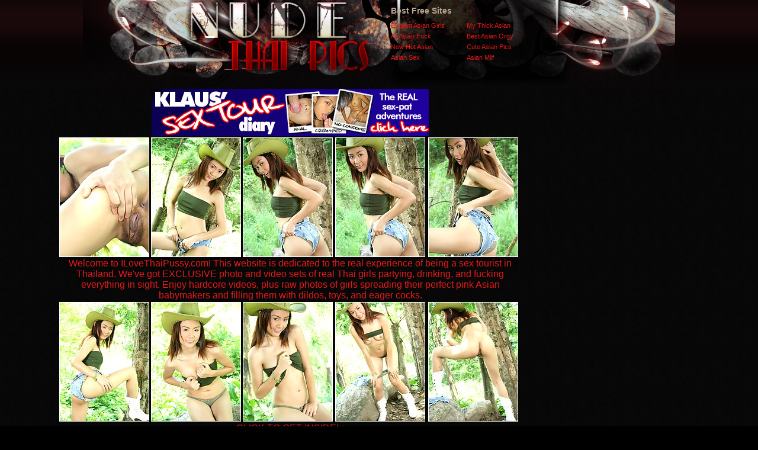

--- FILE ---
content_type: text/html; charset=UTF-8
request_url: http://www.nudethaipics.com/pics/asians/ilovethaipussy/0173-gv/index.html
body_size: 18476
content:
<html><head>
<title>Nude Thai Pics ciber sex teen innocent toys thai man having sex with his girlfriend asian foursome  pictures</title>
<meta http-equiv="Content-Type" content="text/html; charset=iso-8859-1">
<meta name="description" content="Asian chicks fucking big dicks about of sex picture in korea  women getting hard dick">
<meta name="keywords" content="asian tease, cream asian, party asian, thai riding, asian exam, foot asian, feet asian, asian teen, asian hose, cock asian, fuck asian, asia orgie, big asians, penis thai, asia porn">
<link href="/styles.css" rel="stylesheet" type="text/css">
<base target="_blank">
</head>
<body> 
<div id="wrapper">
<div id="header" align="center">    <div class="padd">
    <div class="htop">
        <a href="http://www.nudethaipics.com/" class="logo"></a>
		 <div class="top">
         <p> Best Free Sites</p>
<table width="240" border="0" cellspacing="0" cellpadding="0">
  <tr>
    <td><a href="/p/out.php?id=elegantasiangirls.com">Elegant Asian Girls</a></td>
    <td><a href="/p/out.php?id=mythickasian.com">My Thick Asian</a></td>
  </tr>
  <tr>
    <td><a href="/p/out.php?id=allasianfuck.com">All Asian Fuck</a></td>
    <td><a href="/p/out.php?id=bestasianorgy.com">Best Asian Orgy</a></td>
  </tr>
  <tr>
 <tr>
    <td><a href="/p/out.php?id=newhotasian.com">New Hot Asian</a></td>
    <td><a href="/p/out.php?id=cuteasianpics.com">Cute Asian Pics</a></td>
  </tr>
  <tr>
    <td><a href="/p/out.php?id=247asiansex.com">Asian Sex</a></td>
    <td><a href="/p/out.php?id=asianmilfporn.xyz">Asian Milf</a></td>
  </tr>
</table>
  
         </div>
</div>
      </div></div>

<div align=center>
<table>
<tr>
<td>
<div class="thumbs">
<table border="0" cellpadding="5" cellspacing="0" width="780"  align="center">
<tbody>
<tr> 
<td align="center" colspan="5"><a href="http://join.ilovethaipussy.com/track/Mzg1LjIuNy43LjAuNjAwMTg1Ni4wLjAuMA"><img src="http://v.angel-porns.com/pics/asians/ilovethaipussy/0173-gv/../46880-1.jpg" width="468" height="80" border="0"></a></td>
</tr>
<tr> 
<td height="206"><a href="http://v.angel-porns.com/pics/asians/ilovethaipussy/0173-gv/sn001.jpg"><img src="http://v.angel-porns.com/pics/asians/ilovethaipussy/0173-gv/tnsn001.jpg" height="200" width="150" class="thumbs"></a></td>
<td height="206"><a href="http://v.angel-porns.com/pics/asians/ilovethaipussy/0173-gv/sn002.jpg"><img src="http://v.angel-porns.com/pics/asians/ilovethaipussy/0173-gv/tnsn002.jpg" height="200" width="150" class="thumbs"></a></td>
<td height="206"><a href="http://v.angel-porns.com/pics/asians/ilovethaipussy/0173-gv/sn003.jpg"><img src="http://v.angel-porns.com/pics/asians/ilovethaipussy/0173-gv/tnsn003.jpg" height="200" width="150" class="thumbs"></a></td>
<td height="206"><a href="http://v.angel-porns.com/pics/asians/ilovethaipussy/0173-gv/sn004.jpg"><img src="http://v.angel-porns.com/pics/asians/ilovethaipussy/0173-gv/tnsn004.jpg" height="200" width="150" class="thumbs"></a></td>
<td height="206"><a href="http://v.angel-porns.com/pics/asians/ilovethaipussy/0173-gv/sn005.jpg"><img src="http://v.angel-porns.com/pics/asians/ilovethaipussy/0173-gv/tnsn005.jpg" height="200" width="150" class="thumbs"></a></td>
</tr>
<tr>
<td align="center" colspan="5">
<a  href="http://join.ilovethaipussy.com/track/Mzg1LjIuNy43LjAuNjAwMTg1Ni4wLjAuMA"> Welcome to ILoveThaiPussy.com! This website is dedicated to the real experience of being a sex tourist in Thailand. We've got EXCLUSIVE photo and video sets of real Thai girls partying, drinking, and fucking everything in sight. Enjoy hardcore videos, plus raw photos of girls spreading their perfect pink Asian babymakers and filling them with dildos, toys, and eager cocks.  </a>
</td>
</tr>
<tr> 
<td height="206"><a href="http://v.angel-porns.com/pics/asians/ilovethaipussy/0173-gv/sn006.jpg"><img src="http://v.angel-porns.com/pics/asians/ilovethaipussy/0173-gv/tnsn006.jpg" height="200" width="150" class="thumbs"></a></td>
<td height="206"><a href="http://v.angel-porns.com/pics/asians/ilovethaipussy/0173-gv/sn007.jpg"><img src="http://v.angel-porns.com/pics/asians/ilovethaipussy/0173-gv/tnsn007.jpg" height="200" width="150" class="thumbs"></a></td>
<td height="206"><a href="http://v.angel-porns.com/pics/asians/ilovethaipussy/0173-gv/sn008.jpg"><img src="http://v.angel-porns.com/pics/asians/ilovethaipussy/0173-gv/tnsn008.jpg" height="200" width="150" class="thumbs"></a></td>
<td height="206"><a href="http://v.angel-porns.com/pics/asians/ilovethaipussy/0173-gv/sn009.jpg"><img src="http://v.angel-porns.com/pics/asians/ilovethaipussy/0173-gv/tnsn009.jpg" height="200" width="150" class="thumbs"></a></td>
<td height="206"><a href="http://v.angel-porns.com/pics/asians/ilovethaipussy/0173-gv/sn010.jpg"><img src="http://v.angel-porns.com/pics/asians/ilovethaipussy/0173-gv/tnsn010.jpg" height="200" width="150" class="thumbs"></a></td>
</tr>
<tr>
<td align="center" colspan="5">
<a href="http://join.ilovethaipussy.com/track/Mzg1LjIuNy43LjAuNjAwMTg1Ni4wLjAuMA">CLICK TO GET INSIDE!<</a>
</td>
</tr>
<tr> 
<td height="206"><a href="http://v.angel-porns.com/pics/asians/ilovethaipussy/0173-gv/sn011.jpg"><img src="http://v.angel-porns.com/pics/asians/ilovethaipussy/0173-gv/tnsn011.jpg" height="200" width="150" class="thumbs"></a></td>
<td height="206"><a href="http://v.angel-porns.com/pics/asians/ilovethaipussy/0173-gv/sn012.jpg"><img src="http://v.angel-porns.com/pics/asians/ilovethaipussy/0173-gv/tnsn012.jpg" height="200" width="150" class="thumbs"></a></td>
<td height="206"><a href="http://v.angel-porns.com/pics/asians/ilovethaipussy/0173-gv/sn013.jpg"><img src="http://v.angel-porns.com/pics/asians/ilovethaipussy/0173-gv/tnsn013.jpg" height="200" width="150" class="thumbs"></a></td>
<td height="206"><a href="http://v.angel-porns.com/pics/asians/ilovethaipussy/0173-gv/sn014.jpg"><img src="http://v.angel-porns.com/pics/asians/ilovethaipussy/0173-gv/tnsn014.jpg" height="200" width="150" class="thumbs"></a></td>
<td height="206"><a href="http://v.angel-porns.com/pics/asians/ilovethaipussy/0173-gv/sn015.jpg"><img src="http://v.angel-porns.com/pics/asians/ilovethaipussy/0173-gv/tnsn015.jpg" height="200" width="150" class="thumbs"></a></td>
</tr>
<tr> 
<td align="center" colspan="5">
<a id="cat" href="http://join.ilovethaipussy.com/track/Mzg1LjIuNy43LjAuNjAwMTg1Ni4wLjAuMA"><img src="http://v.angel-porns.com/pics/asians/ilovethaipussy/0173-gv/../46880.gif" alt="" border="0" height="80" width="468"><br>
All of this content is EXCLUSIVE to iLoveThaiPussy, and you'll never see it anywhere else. We have new content EVERY SINGLE DAY for you to enjoy, plus thousands of photos and full videos in our archives. Join Today!  Come and watch!</a>
</td>
</tr>
</tbody>
</table></div>
</td>
<td align="center" valign="middle">
<iframe src="//a.magsrv.com/iframe.php?idzone=5044716&size=300x250" width="300" height="250" scrolling="no" marginwidth="0" marginheight="0" frameborder="0"></iframe>
        
<br><br>
<iframe src="//a.magsrv.com/iframe.php?idzone=5044716&size=300x250" width="300" height="250" scrolling="no" marginwidth="0" marginheight="0" frameborder="0"></iframe>
        
<br><br>
<iframe src="//a.magsrv.com/iframe.php?idzone=5044716&size=300x250" width="300" height="250" scrolling="no" marginwidth="0" marginheight="0" frameborder="0"></iframe>
        
</td>
    </tr>
</table>
</div>
<br>
<div align=center>
<script type="application/javascript" 
data-idzone="5044722" src="https://a.magsrv.com/nativeads-v2.js" 
></script>
</div>
<div id="content">
   <center>
     <div class="block"> 
    <div id="title">
      <h2>Today Thai Pics Galleries</h2>
     </div>     </div>
<div align="center">
<a href="/st/st.php?id=942117&x=e0461c1fae91ed3f156e093439bf9163&url=aHR0cDovL3d3dy5udWRldGhhaXBpY3MuY29tL3BpY3MvYXNpYW5zL2xpdHUxMDAvMDMyNy1ncS9pbmRleC5odG1s&p=70&var1=t1"><img src="/st/thumbs/518/ryWo1Fytim.jpg" alt=""   border="0" width="150" height="200" class="thumbs"></a>
<a href="/st/st.php?id=760505&x=4eea005ff694d4e13c872bf96950eb88&url=aHR0cDovL3d3dy5udWRldGhhaXBpY3MuY29tL3BpY3MvYXNpYW5zL3BhY2lmaWNnaXJscy8xMTkxLXF1L2luZGV4Lmh0bWw=&p=70&var1=t1"><img src="/st/thumbs/665/14I2qG3hun.jpg" alt=""   border="0" width="150" height="200" class="thumbs"></a>
<a href="/st/st.php?id=917015&x=a5d642c977a233ecdafb892170f6ebb6&url=aHR0cDovL3d3dy5udWRldGhhaXBpY3MuY29tL3BpY3MvYXNpYW5zL3RlZW5maWxpcGluYS8wMDYxLW5sL2luZGV4Lmh0bWw=&p=70&var1=t1"><img src="/st/thumbs/868/1Y3haiO0L6.jpg" alt=""   border="0" width="150" height="200" class="thumbs"></a>
<a href="/st/st.php?id=877117&x=ef54b36a93b662713038bdce8ecfd97b&url=aHR0cDovL3d3dy5jdXRlYXNpYW5waWNzLmNvbS9waWNzL2FzaWFucy9hc2lhbjR5b3UvMjM4OS16Zi9pbmRleC5odG1s&p=70&var1=t1"><img src="/st/thumbs/508/6Xl3np5U4u.jpg" alt=""   border="0" width="150" height="200" class="thumbs"></a>
<a href="/st/st.php?id=392769&x=0ac66568db5cea1cfd9b0a41fc0f08d9&url=aHR0cDovL3d3dy5udWRldGhhaXBpY3MuY29tL3BpY3MvYXNpYW5zL2FzaWFuNHlvdS8zNjk1LWpnL2luZGV4Lmh0bWw=&p=70&var1=t1"><img src="/st/thumbs/723/dYd4r5PlaT.jpg" alt=""   border="0" width="150" height="200" class="thumbs"></a>
<a href="/st/st.php?id=714543&x=de56c471738ff2581d5e8bf153a370db&url=aHR0cDovL3d3dy5udWRldGhhaXBpY3MuY29tL3BpY3MvYXNpYW5zL3BhY2lmaWNnaXJscy8xMTE5LXpyL2luZGV4Lmh0bWw=&p=70&var1=t1"><img src="/st/thumbs/456/tNM1xTf1ON.jpg" alt=""   border="0" width="150" height="200" class="thumbs"></a>
<a href="/st/st.php?id=450243&x=9e5cc32827b377cd600133910a7fcee7&url=aHR0cDovL3d3dy5udWRldGhhaXBpY3MuY29tL3BpY3MvYXNpYW5zL3BhY2lmaWNnaXJscy8wODEzLXBlL2luZGV4Lmh0bWw=&p=70&var1=t1"><img src="/st/thumbs/638/r9WTvEMOXZ.jpg" alt=""   border="0" width="150" height="200" class="thumbs"></a>
<a href="/st/st.php?id=882586&x=aee1d650696c3313d70282c6eb50898e&url=aHR0cDovL3d3dy5udWRldGhhaXBpY3MuY29tL3BpY3MvYXNpYW5zL2FzaWFuNHlvdS8wNDM1LWpkL2luZGV4Lmh0bWw=&p=70&var1=t1"><img src="/st/thumbs/664/5m8VGVb3XV.jpg" alt=""   border="0" width="150" height="200" class="thumbs"></a>
<a href="/st/st.php?id=881575&x=e5095e6c831307cc7f3898f594a143ae&url=aHR0cDovL3d3dy5udWRldGhhaXBpY3MuY29tL3BpY3MvYXNpYW5zL2FzaWFuNHlvdS8xMTA0LWtnL2luZGV4Lmh0bWw=&p=70&var1=t1"><img src="/st/thumbs/245/FtFVE6q1ub.jpg" alt=""   border="0" width="150" height="200" class="thumbs"></a>
<a href="/st/st.php?id=654497&x=68eddbc50813676b03043d6cf123dba7&url=aHR0cDovL3d3dy5udWRldGhhaXBpY3MuY29tL3BpY3MvYXNpYW5zL3BhY2lmaWNnaXJscy8xMjQxLXdvL2luZGV4Lmh0bWw=&p=70&var1=t1"><img src="/st/thumbs/937/dugm57cSu3.jpg" alt=""   border="0" width="150" height="200" class="thumbs"></a>
<a href="/st/st.php?id=714185&x=c00be6cfa68382949966cc6659a1e79b&url=aHR0cDovL3d3dy5udWRldGhhaXBpY3MuY29tL3BpY3MvYXNpYW5zL3BhY2lmaWNnaXJscy8wMjE2LW51L2luZGV4Lmh0bWw=&p=70&var1=t1"><img src="/st/thumbs/565/GHjfpIYNSx.jpg" alt=""   border="0" width="150" height="200" class="thumbs"></a>
<a href="/st/st.php?id=414219&x=ddad525fd083c743d5084e1aaae4a6c9&url=aHR0cDovL3d3dy5udWRldGhhaXBpY3MuY29tL3BpY3MvYXNpYW5zL3BhY2lmaWNnaXJscy8xNDQ1LXBxL2luZGV4Lmh0bWw=&p=70&var1=t1"><img src="/st/thumbs/963/3ryZ6Efpsz.jpg" alt=""   border="0" width="150" height="200" class="thumbs"></a>
<a href="/st/st.php?id=410261&x=74d7188ab760a9da4274351fd0e3444f&url=aHR0cDovL3d3dy5udWRldGhhaXBpY3MuY29tL3BpY3MvYXNpYW5zL2FzaWFuNHlvdS8zMjE2LWxvL2luZGV4Lmh0bWw=&p=70&var1=t1"><img src="/st/thumbs/579/yi6gXnEq4L.jpg" alt=""   border="0" width="150" height="200" class="thumbs"></a>
<a href="/st/st.php?id=942094&x=0b90b0e62926df2c273960509c0cd19e&url=aHR0cDovL3d3dy5udWRldGhhaXBpY3MuY29tL3BpY3MvYXNpYW5zL2xiZm0vMDA5My13Zi9pbmRleC5odG1s&p=70&var1=t1"><img src="/st/thumbs/265/VajvYLN0XZ.jpg" alt=""   border="0" width="150" height="200" class="thumbs"></a>
<a href="/st/st.php?id=709986&x=139b7afc4dd6e1968ae25123cc6e33ee&url=aHR0cDovL3d3dy5udWRldGhhaXBpY3MuY29tL3BpY3MvYXNpYW5zL2FzaWFuNHlvdS8wMzM3LXNrL2luZGV4Lmh0bWw=&p=70&var1=t1"><img src="/st/thumbs/476/alVFuapK5u.jpg" alt=""   border="0" width="150" height="200" class="thumbs"></a>
<a href="/st/st.php?id=922526&x=20e1f5cbb41445d9ab1e053c5c03b327&url=aHR0cDovL3d3dy5udWRldGhhaXBpY3MuY29tL3BpY3MvYXNpYW5zL2FzaWFuNHlvdS8xOTY3LW5kL2luZGV4Lmh0bWw=&p=70&var1=t1"><img src="/st/thumbs/365/MHRJ9Qoqjg.jpg" alt=""   border="0" width="150" height="200" class="thumbs"></a>
<a href="/st/st.php?id=418064&x=a089086bbd978cc2cbfc02fd47566b68&url=aHR0cDovL3d3dy5udWRldGhhaXBpY3MuY29tL3BpY3MvYXNpYW5zL2FzaWFuNHlvdS8wMjY0LWx5L2luZGV4Lmh0bWw=&p=70&var1=t1"><img src="/st/thumbs/803/cs3ZRxt06O.jpg" alt=""   border="0" width="150" height="200" class="thumbs"></a>
<a href="/st/st.php?id=647337&x=efdd53b64c6f519457ddbe730ef15aa6&url=aHR0cDovL3d3dy5udWRldGhhaXBpY3MuY29tL3BpY3MvYXNpYW5zL3BhY2lmaWNnaXJscy8xMTc2LWR0L2luZGV4Lmh0bWw=&p=70&var1=t1"><img src="/st/thumbs/127/Hwg7vPpjvl.jpg" alt=""   border="0" width="150" height="200" class="thumbs"></a>
<a href="/st/st.php?id=617774&x=3962abb170f61b04040e8f6aced10211&url=aHR0cDovL3d3dy5udWRldGhhaXBpY3MuY29tL3BpY3MvYXNpYW5zL2FzaWFuNHlvdS8zMjg0LWZrL2luZGV4Lmh0bWw=&p=70&var1=t1"><img src="/st/thumbs/295/bmPgOZ2zIh.jpg" alt=""   border="0" width="150" height="200" class="thumbs"></a>
<a href="/st/st.php?id=660523&x=e55f0a53412bad77f4307d3892b01ed0&url=aHR0cDovL3d3dy5jdXRlYXNpYW5waWNzLmNvbS9waWNzL2FzaWFucy9hc2lhbjR5b3UvMzk5Ni1jbi9pbmRleC5odG1s&p=70&var1=t1"><img src="/st/thumbs/985/cZWLxfaSkk.jpg" alt=""   border="0" width="150" height="200" class="thumbs"></a>
<a href="/st/st.php?id=607656&x=8f89b84cb30e768ee569f9f2bb89e497&url=aHR0cDovL3d3dy5udWRldGhhaXBpY3MuY29tL3BpY3MvYXNpYW5zL2FzaWFuNHlvdS8wMDExLWd3L2luZGV4Lmh0bWw=&p=70&var1=t1"><img src="/st/thumbs/592/R3cSIUiq8L.jpg" alt=""   border="0" width="150" height="200" class="thumbs"></a>
<a href="/st/st.php?id=748529&x=0be6afe0f47b2c0f9b244ad7a2b7192b&url=aHR0cDovL3d3dy5jdXRlYXNpYW5waWNzLmNvbS9waWNzL2FzaWFucy9hc2lhbjR5b3UvMjUwMi1ici9pbmRleC5odG1s&p=70&var1=t1"><img src="/st/thumbs/248/lg5dedUlRa.jpg" alt=""   border="0" width="150" height="200" class="thumbs"></a>
<a href="/st/st.php?id=691572&x=bc5455602a431c3fbedd45b46fa96cbc&url=aHR0cDovL3d3dy5udWRldGhhaXBpY3MuY29tL3BpY3MvYXNpYW5zL2ctcXVlZW4vMDE0Mi1kdi9pbmRleC5odG1s&p=70&var1=t1"><img src="/st/thumbs/865/pE9oQmnXJy.jpg" alt=""   border="0" width="150" height="200" class="thumbs"></a>
<a href="/st/st.php?id=537494&x=471983d1d735dfb11b00936e27dbc0ff&url=aHR0cDovL3d3dy5udWRldGhhaXBpY3MuY29tL3BpY3MvYXNpYW5zL2FzaWFuNHlvdS8yNzY0LWR3L2luZGV4Lmh0bWw=&p=70&var1=t1"><img src="/st/thumbs/125/nKUQ5Rnv8d.jpg" alt=""   border="0" width="150" height="200" class="thumbs"></a>
<a href="/st/st.php?id=530385&x=596fc5be0c364a5b30567636a9756493&url=aHR0cDovL3d3dy5udWRldGhhaXBpY3MuY29tL3BpY3MvYXNpYW5zL2FzaWFuNHlvdS8wODQ1LWxjL2luZGV4Lmh0bWw=&p=70&var1=t1"><img src="/st/thumbs/192/bWseNfiYof.jpg" alt=""   border="0" width="150" height="200" class="thumbs"></a>
<a href="/st/st.php?id=813308&x=00e496185853ba69ce9b68784094bd5c&url=aHR0cDovL3d3dy5jdXRlYXNpYW5waWNzLmNvbS9waWNzL2FzaWFucy9hc2lhbjR5b3UvMDM5NS1mdC9pbmRleC5odG1s&p=70&var1=t1"><img src="/st/thumbs/752/qNeGy5uLNW.jpg" alt=""   border="0" width="150" height="200" class="thumbs"></a>
<a href="/st/st.php?id=645906&x=6ba224f9c279358071ad27d82b9eb21b&url=aHR0cDovL3d3dy5udWRldGhhaXBpY3MuY29tL3BpY3MvYXNpYW5zL3BhY2lmaWNnaXJscy8xMTc1LWlyL2luZGV4Lmh0bWw=&p=70&var1=t1"><img src="/st/thumbs/908/rs374GFjML.jpg" alt=""   border="0" width="150" height="200" class="thumbs"></a>
<a href="/st/st.php?id=762742&x=ef17c471ead58a620d5d50c785f9a184&url=aHR0cDovL3d3dy5udWRldGhhaXBpY3MuY29tL3BpY3MvYXNpYW5zL2FzaWFuNHlvdS8wNTIyLXdyL2luZGV4Lmh0bWw=&p=70&var1=t1"><img src="/st/thumbs/562/XF3F4rZvG2.jpg" alt=""   border="0" width="150" height="200" class="thumbs"></a>
<a href="/st/st.php?id=748509&x=35fd754ea2c8c504a79f8cf6bcdf3520&url=aHR0cDovL3d3dy5udWRldGhhaXBpY3MuY29tL3BpY3MvYXNpYW5zL3BhY2lmaWNnaXJscy8wNTA1LWRlL2luZGV4Lmh0bWw=&p=70&var1=t1"><img src="/st/thumbs/291/mQTpkLggiK.jpg" alt=""   border="0" width="150" height="200" class="thumbs"></a>
<a href="/st/st.php?id=842488&x=a2b1b355a4d3bb6855b5fcca7399e464&url=aHR0cDovL3d3dy5jdXRlYXNpYW5waWNzLmNvbS9waWNzL2FzaWFucy9hc2lhbjR5b3UvMjg0Mi1rZC9pbmRleC5odG1s&p=70&var1=t1"><img src="/st/thumbs/995/0j1tgiEt7b.jpg" alt=""   border="0" width="150" height="200" class="thumbs"></a>
<a href="/st/st.php?id=917083&x=db1d1ba37ec4b50e6ef6c67ec3d340fb&url=aHR0cDovL3d3dy5udWRldGhhaXBpY3MuY29tL3BpY3MvYXNpYW5zL2FzaWFuNHlvdS8wNzY3LWllL2luZGV4Lmh0bWw=&p=70&var1=t1"><img src="/st/thumbs/962/nivtrH7krV.jpg" alt=""   border="0" width="150" height="200" class="thumbs"></a>
</div> 
</div> 
<div align=center>
<div style="font-size: 10px; font-family: Verdana, Geneva, Arial, Helvetica, sans-serif; font-weight:bold;">POWERED BY <a href="http://www.smart-scripts.com">SMART THUMBS</a></div>
</div>  
<br>
<div align=center>
<iframe src="//a.magsrv.com/iframe.php?idzone=5044716&size=300x250" width="300" height="250" scrolling="no" marginwidth="0" marginheight="0" frameborder="0"></iframe>
        

<iframe src="//a.magsrv.com/iframe.php?idzone=5044716&size=300x250" width="300" height="250" scrolling="no" marginwidth="0" marginheight="0" frameborder="0"></iframe>
        

<iframe src="//a.magsrv.com/iframe.php?idzone=5044716&size=300x250" width="300" height="250" scrolling="no" marginwidth="0" marginheight="0" frameborder="0"></iframe>
        
</div>
<br>
<script type="application/javascript" src="https://a.magsrv.com/video-slider.js"></script>
<script type="application/javascript">
var adConfig = {
    "idzone": 5044724,
    "frequency_period": 0,
    "close_after": 5,
    "on_complete": "repeat",
    "screen_density": 25,
    "cta_enabled": 1
};
VideoSlider.init(adConfig);
</script>
<div id="footer">
         <div class="f">   
           <div class="text" align="center">
              <div class="wr">
               Disclaimer: We have zero toolerance policy against illegal pornography. All galleries and links are provided by 3rd parties. We have no control over the content of these pages. We will remove links to copyrighted or illegal content withing several hours. Just provide urls to copyrighted or illegal content on DMCA/Content Removal request page. Thank you.</div>
             <div class="links">
            </div>   
           </div> 
           </div> 
               
  </div>
</body>
</html>

--- FILE ---
content_type: text/css
request_url: http://www.nudethaipics.com/styles.css
body_size: 5391
content:
* {margin: 0; padding: 0;}

a:link, a:visited, a:active, a:hover {color: #e61919; font-weight: normal; text-decoration:none}
a:hover {
	color: #ffffff;
	text-decoration: none;
}
a .thumbs{border-color:#ffffff; border-width:1px; border-style:solid;}
a:hover .thumbs{border-color:#aed8ef; border-width:1px; border-style:dashed;}
img {border: none;}
img, div, div img { behavior: url(iepngfix.htc) }
select, input{vertical-align: middle;}
ul li{list-style: none;}
.clear{ clear: both;}
table{ border: 0; border-collapse: collapse; margin: 0 auto; }

#wrapper {
	width: 100%;
	min-width: 1000px;
	text-align: center; float:none;	

}
body {
	background-color: #000000;
	width: 100%;
	height: 100%;
	text-align:center;
	color: #bba693;
	margin: 0;
	padding: 0;
	font-family: Arial, Verdana;
	padding: auto;
	background-image:url(i/bg.gif)

}
ul li{list-style: none;}
#wr{ text-align:center; min-width: 1000px}

#header { margin: 0; padding: 0; width:100%; 	background-image:url(i/bg_main.gif);
	background-repeat: repeat-x;
}
#header .padd{ width: 1000px; height: 150px; margin: 0 auto;}
#header .htop{
	width: 100%;
	height: 150px;
	overflow: hidden;
	background-image:url(i/b_head.jpg);
	margin:0;
	background-repeat: no-repeat;
}
#header .htop .logo{
	float:left;
	height: 150px;
	width: 260px;
	overflow: hidden;
	margin: 0 0 0 220px;
	padding: 0;}
#header .htop .logo a img{ margin: 0}
#header .htop .top{  width: 240px; float:right; margin: 2px 240px 0 0; -margin: 2px 120px 0 0;text-align: left ;}
#header .htop .top a{ font-size:11px;}
#header .htop .top td{  padding: 3px 0}
#header .htop .top p{ font-weight:bold; font-size:14px; margin: 8px 0}
#content { text-align:center;  margin: 0; font-size: 12px;}
#content .block{ width: 1000px; clear:both; background-image:url(i/title.jpg); background-repeat:no-repeat; margin: 0px 0 10px 0; text-align:center}
#content .block .end{ margin:0; padding: 0}
#content #title{ width: 1000px; height: 41px;}
#content #title h2{ float:left; font-size: 12px; margin: 12px 0 0px 50px; -margin: 12px 0 0 25px; width: 300px; text-align:left;font-weight: bold}
#content #title #archive{
	margin: 0;
	padding: 0;
	overflow:hidden; width: 500px; float:right; margin: 0 50px 0 0; -margin: 0 25px 0 0; display:block; height: 25px; -height: 40px; padding: 12px 0 0px 0; text-align:right; font-weight:bold
}
#content #title #archive li{ display: inline; width: 20px; background-image:url(i/arch.png); background-repeat:no-repeat; padding: 0px 4px 10px 4px; background-position:bottom;
}
#content #title #archive li:hover{ display: inline;  background-image:url(i/arch_h.png); background-repeat:no-repeat; padding: 0px 4px 10px 4px;
}
#content #title #archive li{behavior:url("hover.htc")}
#content #title #archive li.hover{ display: inline;background-image:url(i/arch_h.png); background-repeat:no-repeat; padding: 0px 4px 10px 4px;
}
#content #title .archive li a{ font-weight:normal }

#name { background-image:none; width: 100px; font-weight:bold; margin: 1px 20px 6px 0; padding: 0; height: 10px}
#content .block .thumbs{
	text-align:center;  padding: 0; width: 100%;
	background-image:url(i/01.gif); background-repeat:repeat-y
} 
#content .block img{ margin:0; padding:0}
#content .block a{ font-size:14px;}
#content .block a:hover{color: #fff;}
#content .block td{ padding: 5px 2px; }
#content .block .thumbs a img{ width: 150px; height: 200px; margin: 3px 6px; border: 1px solid #e61919}
#content .block .thumbs a:hover img, #content .block .thumbs a img:hover{border: 1px solid #fff}
#content #trad{ float:none; margin: 0px 6px; font-size:14px; font-weight: bold;}
#content #trad td{
	width: 25%;
	padding: 6px 0 6px 36px;
	background-image:url(i/trad.png); background-repeat:no-repeat; background-position:left;
}
#content #trad td:hover{ background-image:url(i/trad_h.png); background-repeat:no-repeat; background-position:left}
#content #trad td{behavior:url("hover.htc")}
#content #trad td.hover{ background-image:url(i/trad_h.png); background-repeat:no-repeat; background-position:left}
#content #trad td a{ padding: 0 3px;}
#content #trad td a:hover{color: #fff;}
#footer{  height: 104px; text-align:center; margin: 0; clear: both; float: none;
width: 100%; padding: 0;
background-image:url(i/f_bg.gif)
}
#footer .f{width: 1000px; height: 104px; margin: 0 auto;}
#footer .text{
	width: 100%; clear: both; overflow: hidden;
	background-image:url(i/f_logo.jpg);
	background-repeat: no-repeat; background-position: top center; margin: 0; height: 104px;
}
#footer .links{ width: 120px;font-size:12px; text-align: right; float:right; margin: 62px 50px 0 0 ; -margin: 62px 25px 0 0}
#footer .links a{ padding: 10px 0; font-weight:normal;}
#footer .links a:hover{ text-decoration: none}
#footer .text .wr{ width: 720px; margin: 55px 0 0 50px;-margin: 55px 0 0 25px;  font-size: 11px; text-align: left; float:left;}
.big:link {font-family:Tahoma, Arial, Tahoma, Verdana, Arial, Helvetica, sans-serif; font-size:25px;  text-decoration:none;color: #FFFFFF;}
.big:visited {font-family:Tahoma, Arial, Tahoma, Verdana, Arial, Helvetica, sans-serif; font-size:25px;  text-decoration:none;color: #FFFFFF;}
.big:hover {font-family:Tahoma, Arial, Tahoma, Verdana, Arial, Helvetica, sans-serif; font-size:25px; color:#F05046; text-decoration:none;}